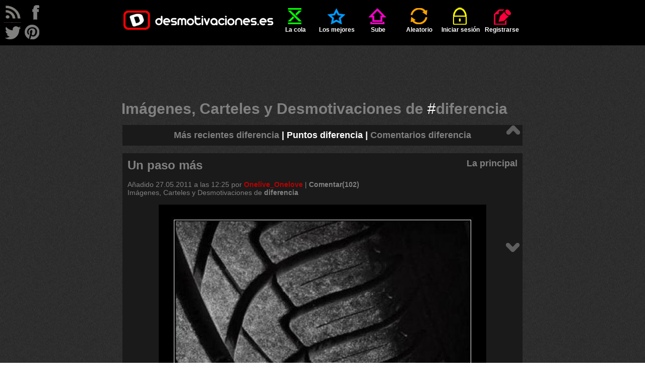

--- FILE ---
content_type: text/html; charset=UTF-8
request_url: http://desmotivaciones.es/carteles/diferencia
body_size: 8541
content:
<!DOCTYPE html>
<html xmlns="http://www.w3.org/1999/xhtml" xml:lang="es" lang="es">
<head>
<title>Im&aacute;genes y Carteles de DIFERENCIA | Desmotivaciones</title>
<meta http-equiv='content-type' content='text/html;charset=utf-8' />
<meta name='description' content='Los mejores Imagenes, Desmotivaciones y Carteles de DIFERENCIA, que te van a sorprender, hacer reir o llorar. Imágenes mas compartidas en red. Entra ya!' />
<meta name='keywords' content='diferencia, imagenes, desmotivaciones, carteles, desmotivadores, frases, de amor, amor, amigos, enamorados, fotos, risa, humor' />
<meta name='googlebot' content='all' />
<meta name='revisit-after' content='1 day' />
<meta name='google-site-verification' content='hShSw995s4nLuqoyt7EfxHcl6ARKjCbXPVsPx5RdKdk' />
<meta property='fb:app_id' content='648754681809453' />
<meta name='p:domain_verify' content='c1fbc13f1e7fdc4e62d039173b560bbd' />
<link rel='stylesheet' href='/style.css?v=41' />
<link rel='shortcut icon' type='image/ico' href='/img/ico.ico' />
<link rel='alternate' type='application/rss+xml' title='desmotivaciones.es' href='/rss.xml' />
<style>
	.addthis.addthis_32x32_style .addthis_counter.addthis_bubble_style
	{
		background: url('/img/demot-skin.png?v=0') no-repeat !important;
		background-position: -76px -675px !important;
		padding: 8px 0 0 0;
		position: relative;
		top: 1px;
		left: 1px;
	}
	.addthis.addthis_32x32_style .addthis_counter.addthis_bubble_style:hover
	{
		background-position: -76px -675px !important;
	}
	.addthis_32x32_style .addthis_counter.addthis_bubble_style a.addthis_button_expanded
	{
		font-size: 12px !important;
		line-height: 1em !important;
	}
	</style>

</head>
<body>

<script>
<!--
//google analitycs
var gaJsHost = (("https:" == document.location.protocol) ? "https://ssl." : "http://www.");
document.write(unescape("%3Cscript src='" + gaJsHost + "google-analytics.com/ga.js' type='text/javascript'%3E%3C/script%3E"));
//-->
</script>
<script>
<!--
try {
var pageTracker = _gat._getTracker("UA-13262652-1");
pageTracker._trackPageview();
} catch(err) {}
//-->
</script>

<script src="//ajax.googleapis.com/ajax/libs/jquery/1.11.1/jquery.min.js"></script>
<script src="//ajax.googleapis.com/ajax/libs/jqueryui/1.11.1/jquery-ui.min.js"></script>
<script>
<!--
var passMatch = '¡Las contraseñas no son las mismas!';var passLength = '¡Contraseña demasiado corta!';
//-->
</script>
<script src='/js/script.js?v=15'></script>

<div id='top'>
	<ul id='menu' class='wrapper'>
		<li ><a href='/' class='logo'></a></li>
		<li class=''><a href='/cola'  ><span class='icon queue'></span>La cola</a></li>
	<li class=''><a href='/mejores-carteles'  ><span class='icon top'></span>Los mejores</a></li>
	<li class=''><a href='/sube'  rel='nofollow'><span class='icon upload'></span>Sube</a></li>
	<li class=''><a href='/aleatorio'  rel='nofollow'><span class='icon random'></span>Aleatorio</a></li>
	<li class=''><a href='/iniciar-sesion'  ><span class='icon login'></span>Iniciar sesión</a></li>
	<li class=''><a href='/registrarse'  ><span class='icon register'></span>Registrarse</a></li>
	
	</ul>
</div>
<div id='rss'>
</div>
<div id='follow'>
	<a class='follow-icon float-left' id='icon-rss' href='/rss.xml' onclick='window.open(this.href); return false'></a>
	<a class='follow-icon float-left' id='icon-facebook' href='https://facebook.com/desmotivaciones.es' onclick='window.open(this.href); return false'></a>
	<a class='follow-icon clear float-left' id='icon-twitter' href='https://twitter.com/desmotivaciones' onclick='window.open(this.href); return false'></a>
	<a class='follow-icon float-left' id='icon-pinterest' href='https://es.pinterest.com/desmoOFICIAL/desmotivacioneses/' onclick='window.open(this.href); return false'></a>
</div>
<div id='main' class='wrapper'>
		<div class='align-center'>
			<script><!--
				google_ad_client = 'ca-pub-8401280772978245';
				google_ad_slot = '9305123576';
				google_ad_width = 728;
				google_ad_height = 90;
				//-->
			</script>
			<script src='//pagead2.googlesyndication.com/pagead/show_ads.js'></script>
		</div>
		<br /><h1 class='title'>Imágenes, Carteles y Desmotivaciones de  <span class='white'>#</span>diferencia</h1><div class="demot"><h2 class="subtitle align-center" itemscope itemtype="http://data-vocabulary.org/Breadcrumb"><a href='/carteles/diferencia/recientes'>Más recientes diferencia</a> | <a href='/carteles/diferencia' class='active' itemprop='url'><span itemprop='title'>Puntos diferencia</span></a> | <a href='/carteles/diferencia/comentarios'>Comentarios diferencia</a></h2></div><div class='demot' id='d1594869' ><div class='dark'><h2  class='demot-title float-left'><a href='/1594869/Un-paso-mas'>Un paso m&aacute;s</a></h2><span class='float-right subtitle'><a href='/principal/7864'>La principal</a></span><div class="clear"></div><br />Añadido <time datetime='2011-05-27T12:25:41+02:00'>27.05.2011 a las 12:25</time> por <a href='/u/Onelive_Onelove'  class='color2 ' >Onelive_Onelove</a> | <a href='/1594869/Un-paso-mas#comments'>Comentar(102)</a><br /><div class='wrap'>Imágenes, Carteles y Desmotivaciones de  <a href='/carteles/diferencia' rel='tag' title='Desmotivaciones diferencia'><strong>diferencia</strong></a></div></div><br />	
		<div class="align-center"><a href='/1594869/Un-paso-mas'><img  src='http://img.desmotivaciones.es/201105/Dibujo_4658.jpg' alt='carteles diferencia desmotivaciones' /></a></div><br /><div class='votes-line' >

	<a class='button-vote button-vote-plus' id='voteP1594869' href='/iniciar-sesion'>
		<span class='button-vote-caption'>bueno</span>
		<span class='demot-icon button-vote-icon button-vote-icon-plus'></span>
	</a>
	<div class='demot-icon icon-counter'><div class='vote-counter' id='votesP1594869'>2023</div></div>
	<a class='button-vote button-vote-minus' id='voteM1594869' href='/iniciar-sesion'>
		<span class='button-vote-caption'>malo</span>
		<span class='demot-icon button-vote-icon button-vote-icon-minus'></span>
	</a>
	<div class='demot-icon icon-counter'><div class='vote-counter' id='votesM1594869'>17</div></div>
	
	
		<div class='addthis_toolbox addthis_default_style addthis addthis_32x32_style' id='addthis1594869'>
			<a class='addthis_button_twitter'><img src='/img/share-twitter.png' alt='facebook' /></a>
			<a class='addthis_button_facebook'><img src='/img/share-facebook.png' alt='twitter' /></a>
			<a class='addthis_counter addthis_bubble_style'></a>
		</div><div class='clear'></div>
		<script>
			var div=document.getElementById('addthis'+1594869);
			div.setAttribute('addthis:url', 'http://desmotivaciones.es/1594869/Un-paso-mas');
			div.setAttribute('addthis:title', 'Un paso más #desmotivaciones');
		</script>
		
		<script>
			var addthis_config = {
				data_ga_tracker: pageTracker,
				data_track_clickback: true,
				ui_language: 'es',
				ui_click: true
			};
		</script>
		<script src='//s7.addthis.com/js/300/addthis_widget.js#pubid=corteum'></script><div class='align-center'><a onclick='prompt("Colócalo en tu página. Cópialo y añade a tu página, blog, foro:", "\&lt;a href=\&quot;http://img.desmotivaciones.es/201105/Dibujo_4658.jpg\&quot;\&gt;Un paso m&aacute;s\&lt;/a\&gt;\&lt;br /\&gt;\&lt;a href=\&quot;//desmotivaciones.es/1594869/Un-paso-mas\&quot;&gt;&lt;img src=\&quot;http://img.desmotivaciones.es/201105/Dibujo_4658.jpg\&quot; alt=\&quot;diferencia\&quot; /\&gt;\&lt;/a\&gt;")'>Colócalo en tu página</a></div></div><br /></div><div id='arrows'><a href='/carteles/diferencia#' class='arrow' title=''><span class='demot-icon icon-arrow' id='icon-arrow-up'></span></a><a href='/carteles/diferencia#d2986884' class='arrow' title=''><span class='demot-icon icon-arrow' id='icon-arrow-down'></span></a></div><div id="ad1">
		<div class='align-center'>
			<script><!--
				google_ad_client = 'ca-pub-8401280772978245';
				google_ad_slot = '8628943459';
				google_ad_width = 160;
				google_ad_height = 600;
				//-->
			</script>
			<script src='//pagead2.googlesyndication.com/pagead/show_ads.js'></script>
		</div>
		</div><div id="ad2">
		<div class='align-center'>
			<script><!--
				google_ad_client = 'ca-pub-8401280772978245';
				google_ad_slot = '4688849917';
				google_ad_width = 160;
				google_ad_height = 600;
				//-->
			</script>
			<script src='//pagead2.googlesyndication.com/pagead/show_ads.js'></script>
		</div>
		</div><div class='demot' id='d2986884' ><div class='dark'><h2  class='demot-title float-left'><a href='/2986884/El-ella'>&Eacute;l                    Ella</a></h2><span class='float-right subtitle'><a href='/principal/7296'>La principal</a></span><div class="clear"></div><br />Añadido <time datetime='2011-10-02T14:35:00+02:00'>02.10.2011 a las 14:35</time> por <a href='/u/jpbturis'  class='color4 '  rel='nofollow'><s>jpbturis</s></a> | <a href='/2986884/El-ella#comments'>Comentar(439)</a><br /><div class='wrap'>Imágenes, Carteles y Desmotivaciones de  <a href='/carteles/jpbturis' rel='tag' title='Desmotivaciones jpbturis'><strong>jpbturis</strong></a> <a href='/carteles/diferencia' rel='tag' title='Desmotivaciones diferencia'><strong>diferencia</strong></a> <a href='/carteles/en' rel='tag' title='Desmotivaciones en'><strong>en</strong></a> <a href='/carteles/la' rel='tag' title='Desmotivaciones la'><strong>la</strong></a> <a href='/carteles/ducha' rel='tag' title='Desmotivaciones ducha'><strong>ducha</strong></a></div></div><br />	
		<div class="align-center"><a href='/2986884/El-ella'><img  src='http://img.desmotivaciones.es/201110/ROPOS.jpg' alt='carteles jpbturis diferencia ducha desmotivaciones' /></a></div><br /><div class='votes-line' >

	<a class='button-vote button-vote-plus' id='voteP2986884' href='/iniciar-sesion'>
		<span class='button-vote-caption'>bueno</span>
		<span class='demot-icon button-vote-icon button-vote-icon-plus'></span>
	</a>
	<div class='demot-icon icon-counter'><div class='vote-counter' id='votesP2986884'>2042</div></div>
	<a class='button-vote button-vote-minus' id='voteM2986884' href='/iniciar-sesion'>
		<span class='button-vote-caption'>malo</span>
		<span class='demot-icon button-vote-icon button-vote-icon-minus'></span>
	</a>
	<div class='demot-icon icon-counter'><div class='vote-counter' id='votesM2986884'>117</div></div>
	
	
		<div class='addthis_toolbox addthis_default_style addthis addthis_32x32_style' id='addthis2986884'>
			<a class='addthis_button_twitter'><img src='/img/share-twitter.png' alt='facebook' /></a>
			<a class='addthis_button_facebook'><img src='/img/share-facebook.png' alt='twitter' /></a>
			<a class='addthis_counter addthis_bubble_style'></a>
		</div><div class='clear'></div>
		<script>
			var div=document.getElementById('addthis'+2986884);
			div.setAttribute('addthis:url', 'http://desmotivaciones.es/2986884/El-ella');
			div.setAttribute('addthis:title', 'Él                    Ella #desmotivaciones');
		</script>
		<div class='align-center'><a onclick='prompt("Colócalo en tu página. Cópialo y añade a tu página, blog, foro:", "\&lt;a href=\&quot;http://img.desmotivaciones.es/201110/ROPOS.jpg\&quot;\&gt;&Eacute;l                    Ella\&lt;/a\&gt;\&lt;br /\&gt;\&lt;a href=\&quot;//desmotivaciones.es/2986884/El-ella\&quot;&gt;&lt;img src=\&quot;http://img.desmotivaciones.es/201110/ROPOS.jpg\&quot; alt=\&quot;jpbturis diferencia ducha\&quot; /\&gt;\&lt;/a\&gt;")'>Colócalo en tu página</a></div></div><br /></div><div class='demot' id='d2266638' ><div class='dark'><h2  class='demot-title float-left'><a href='/2266638/Por-ese-milimetro'>Por ese mil&iacute;metro</a></h2><span class='float-right subtitle'><a href='/principal/7563'>La principal</a></span><div class="clear"></div><br />Añadido <time datetime='2011-07-30T20:36:43+02:00'>30.07.2011 a las 20:36</time> por <a href='/u/RatedR'  class='color4 '  rel='nofollow'><s>RatedR</s></a> | <a href='/2266638/Por-ese-milimetro#comments'>Comentar(60)</a><br /><div class='wrap'>Imágenes, Carteles y Desmotivaciones de  <a href='/carteles/por' rel='tag' title='Desmotivaciones por'><strong>por</strong></a> <a href='/carteles/ese' rel='tag' title='Desmotivaciones ese'><strong>ese</strong></a> <a href='/carteles/milimetro' rel='tag' title='Desmotivaciones milimetro'><strong>milimetro</strong></a> <a href='/carteles/que' rel='tag' title='Desmotivaciones que'><strong>que</strong></a> <a href='/carteles/es' rel='tag' title='Desmotivaciones es'><strong>es</strong></a> <a href='/carteles/la' rel='tag' title='Desmotivaciones la'><strong>la</strong></a> <a href='/carteles/clara' rel='tag' title='Desmotivaciones clara'><strong>clara</strong></a> <a href='/carteles/diferencia' rel='tag' title='Desmotivaciones diferencia'><strong>diferencia</strong></a> <a href='/carteles/entre' rel='tag' title='Desmotivaciones entre'><strong>entre</strong></a> <a href='/carteles/lava' rel='tag' title='Desmotivaciones lava'><strong>lava</strong></a> <a href='/carteles/ardiendo' rel='tag' title='Desmotivaciones ardiendo'><strong>ardiendo</strong></a> <a href='/carteles/y' rel='tag' title='Desmotivaciones y'><strong>y</strong></a> <a href='/carteles/hielo' rel='tag' title='Desmotivaciones hielo'><strong>hielo</strong></a> <a href='/carteles/recien' rel='tag' title='Desmotivaciones recien'><strong>recien</strong></a> <a href='/carteles/derretido' rel='tag' title='Desmotivaciones derretido'><strong>derretido</strong></a></div></div><br />	
		<div class="align-center"><a href='/2266638/Por-ese-milimetro'><img  src='http://img.desmotivaciones.es/201107/grifocartel.jpg' alt='carteles por ese milimetro que clara diferencia entre lava ardiendo hielo recien derretido desmotivaciones' /></a></div><br /><div class='votes-line' >

	<a class='button-vote button-vote-plus' id='voteP2266638' href='/iniciar-sesion'>
		<span class='button-vote-caption'>bueno</span>
		<span class='demot-icon button-vote-icon button-vote-icon-plus'></span>
	</a>
	<div class='demot-icon icon-counter'><div class='vote-counter' id='votesP2266638'>1605</div></div>
	<a class='button-vote button-vote-minus' id='voteM2266638' href='/iniciar-sesion'>
		<span class='button-vote-caption'>malo</span>
		<span class='demot-icon button-vote-icon button-vote-icon-minus'></span>
	</a>
	<div class='demot-icon icon-counter'><div class='vote-counter' id='votesM2266638'>25</div></div>
	
	
		<div class='addthis_toolbox addthis_default_style addthis addthis_32x32_style' id='addthis2266638'>
			<a class='addthis_button_twitter'><img src='/img/share-twitter.png' alt='facebook' /></a>
			<a class='addthis_button_facebook'><img src='/img/share-facebook.png' alt='twitter' /></a>
			<a class='addthis_counter addthis_bubble_style'></a>
		</div><div class='clear'></div>
		<script>
			var div=document.getElementById('addthis'+2266638);
			div.setAttribute('addthis:url', 'http://desmotivaciones.es/2266638/Por-ese-milimetro');
			div.setAttribute('addthis:title', 'Por ese milímetro #desmotivaciones');
		</script>
		<div class='align-center'><a onclick='prompt("Colócalo en tu página. Cópialo y añade a tu página, blog, foro:", "\&lt;a href=\&quot;http://img.desmotivaciones.es/201107/grifocartel.jpg\&quot;\&gt;Por ese mil&iacute;metro\&lt;/a\&gt;\&lt;br /\&gt;\&lt;a href=\&quot;//desmotivaciones.es/2266638/Por-ese-milimetro\&quot;&gt;&lt;img src=\&quot;http://img.desmotivaciones.es/201107/grifocartel.jpg\&quot; alt=\&quot;por ese milimetro que clara diferencia entre lava ardiendo hielo recien derretido\&quot; /\&gt;\&lt;/a\&gt;")'>Colócalo en tu página</a></div></div><br /></div><div class='demot' id='d4341379' ><div class='dark'><h2  class='demot-title float-left'><a href='/4341379/La-diferencia'>La diferencia</a></h2><span class='float-right subtitle'><a href='/principal/6882'>La principal</a></span><div class="clear"></div><br />Añadido <time datetime='2012-02-19T21:43:22+01:00'>19.02.2012 a las 21:43</time> por <a href='/u/pokerfaceo.o'  class='color2 ' >pokerfaceo.o</a> | <a href='/4341379/La-diferencia#comments'>Comentar(48)</a><br /><div class='wrap'>Imágenes, Carteles y Desmotivaciones de  <a href='/carteles/diferencia' rel='tag' title='Desmotivaciones diferencia'><strong>diferencia</strong></a> <a href='/carteles/ipod' rel='tag' title='Desmotivaciones ipod'><strong>ipod</strong></a> <a href='/carteles/valioso' rel='tag' title='Desmotivaciones valioso'><strong>valioso</strong></a> <a href='/carteles/costoso' rel='tag' title='Desmotivaciones costoso'><strong>costoso</strong></a></div></div><br />	
		<div class="align-center"><a href='/4341379/La-diferencia'><img  src='http://img.desmotivaciones.es/201202/429442_304067362984343_174261392631608_910907_1341571591_n.jpg' alt='carteles diferencia ipod valioso costoso desmotivaciones' /></a></div><br /><div class='votes-line' >

	<a class='button-vote button-vote-plus' id='voteP4341379' href='/iniciar-sesion'>
		<span class='button-vote-caption'>bueno</span>
		<span class='demot-icon button-vote-icon button-vote-icon-plus'></span>
	</a>
	<div class='demot-icon icon-counter'><div class='vote-counter' id='votesP4341379'>1323</div></div>
	<a class='button-vote button-vote-minus' id='voteM4341379' href='/iniciar-sesion'>
		<span class='button-vote-caption'>malo</span>
		<span class='demot-icon button-vote-icon button-vote-icon-minus'></span>
	</a>
	<div class='demot-icon icon-counter'><div class='vote-counter' id='votesM4341379'>20</div></div>
	
	
		<div class='addthis_toolbox addthis_default_style addthis addthis_32x32_style' id='addthis4341379'>
			<a class='addthis_button_twitter'><img src='/img/share-twitter.png' alt='facebook' /></a>
			<a class='addthis_button_facebook'><img src='/img/share-facebook.png' alt='twitter' /></a>
			<a class='addthis_counter addthis_bubble_style'></a>
		</div><div class='clear'></div>
		<script>
			var div=document.getElementById('addthis'+4341379);
			div.setAttribute('addthis:url', 'http://desmotivaciones.es/4341379/La-diferencia');
			div.setAttribute('addthis:title', 'La diferencia #desmotivaciones');
		</script>
		<div class='align-center'><a onclick='prompt("Colócalo en tu página. Cópialo y añade a tu página, blog, foro:", "\&lt;a href=\&quot;http://img.desmotivaciones.es/201202/429442_304067362984343_174261392631608_910907_1341571591_n.jpg\&quot;\&gt;La diferencia\&lt;/a\&gt;\&lt;br /\&gt;\&lt;a href=\&quot;//desmotivaciones.es/4341379/La-diferencia\&quot;&gt;&lt;img src=\&quot;http://img.desmotivaciones.es/201202/429442_304067362984343_174261392631608_910907_1341571591_n.jpg\&quot; alt=\&quot;diferencia ipod valioso costoso\&quot; /\&gt;\&lt;/a\&gt;")'>Colócalo en tu página</a></div></div><br /></div><div class='demot' id='d5762936' ><div class='dark'><h2  class='demot-title float-left'><a href='/5762936/La-diferencia-entre-promesas-y'>La diferencia entre promesas y</a></h2><span class='float-right subtitle'><a href='/principal/6274'>La principal</a></span><div class="clear"></div><br />Añadido <time datetime='2012-08-09T22:30:42+02:00'>09.08.2012 a las 22:30</time> por <a href='/u/dyana_m'  class='color2 ' >dyana_m</a> | <a href='/5762936/La-diferencia-entre-promesas-y#comments'>Comentar(48)</a><br /><div class='wrap'>Imágenes, Carteles y Desmotivaciones de  <a href='/carteles/diferencia' rel='tag' title='Desmotivaciones diferencia'><strong>diferencia</strong></a></div></div><br />	
		<div class="align-center"><a href='/5762936/La-diferencia-entre-promesas-y'><img  src='http://img.desmotivaciones.es/201208/tumblr_ljts04zqXG1qeo03no1_500_large.jpg' alt='carteles promesas diferencia desmotivaciones' /></a></div><br /><div class='votes-line' >

	<a class='button-vote button-vote-plus' id='voteP5762936' href='/iniciar-sesion'>
		<span class='button-vote-caption'>bueno</span>
		<span class='demot-icon button-vote-icon button-vote-icon-plus'></span>
	</a>
	<div class='demot-icon icon-counter'><div class='vote-counter' id='votesP5762936'>651</div></div>
	<a class='button-vote button-vote-minus' id='voteM5762936' href='/iniciar-sesion'>
		<span class='button-vote-caption'>malo</span>
		<span class='demot-icon button-vote-icon button-vote-icon-minus'></span>
	</a>
	<div class='demot-icon icon-counter'><div class='vote-counter' id='votesM5762936'>15</div></div>
	
	
		<div class='addthis_toolbox addthis_default_style addthis addthis_32x32_style' id='addthis5762936'>
			<a class='addthis_button_twitter'><img src='/img/share-twitter.png' alt='facebook' /></a>
			<a class='addthis_button_facebook'><img src='/img/share-facebook.png' alt='twitter' /></a>
			<a class='addthis_counter addthis_bubble_style'></a>
		</div><div class='clear'></div>
		<script>
			var div=document.getElementById('addthis'+5762936);
			div.setAttribute('addthis:url', 'http://desmotivaciones.es/5762936/La-diferencia-entre-promesas-y');
			div.setAttribute('addthis:title', 'La diferencia entre promesas y #desmotivaciones');
		</script>
		<div class='align-center'><a onclick='prompt("Colócalo en tu página. Cópialo y añade a tu página, blog, foro:", "\&lt;a href=\&quot;http://img.desmotivaciones.es/201208/tumblr_ljts04zqXG1qeo03no1_500_large.jpg\&quot;\&gt;La diferencia entre promesas y\&lt;/a\&gt;\&lt;br /\&gt;\&lt;a href=\&quot;//desmotivaciones.es/5762936/La-diferencia-entre-promesas-y\&quot;&gt;&lt;img src=\&quot;http://img.desmotivaciones.es/201208/tumblr_ljts04zqXG1qeo03no1_500_large.jpg\&quot; alt=\&quot;promesas diferencia\&quot; /\&gt;\&lt;/a\&gt;")'>Colócalo en tu página</a></div></div><br /></div><div class='demot' id='d6490877' ><div class='dark'><h2  class='demot-title float-left'><a href='/6490877/Multar'>Multar</a></h2><span class='float-right subtitle'><a href='/principal/5602'>La principal</a></span><div class="clear"></div><br />Añadido <time datetime='2013-03-03T19:10:28+01:00'>03.03.2013 a las 19:10</time> por <a href='/u/mya96'  class='color2 ' >mya96</a> | <a href='/6490877/Multar#comments'>Comentar(58)</a><br /><div class='wrap'>Imágenes, Carteles y Desmotivaciones de  <a href='/carteles/no' rel='tag' title='Desmotivaciones no'><strong>no</strong></a> <a href='/carteles/hay' rel='tag' title='Desmotivaciones hay'><strong>hay</strong></a> <a href='/carteles/diferencia' rel='tag' title='Desmotivaciones diferencia'><strong>diferencia</strong></a></div></div><br />	
		<div class="align-center"><a href='/6490877/Multar'><img  src='http://img.desmotivaciones.es/201303/603098_333310666777467_348140453_n_large.jpg' alt='carteles hay diferencia desmotivaciones' /></a></div><br /><div class='votes-line' >

	<a class='button-vote button-vote-plus' id='voteP6490877' href='/iniciar-sesion'>
		<span class='button-vote-caption'>bueno</span>
		<span class='demot-icon button-vote-icon button-vote-icon-plus'></span>
	</a>
	<div class='demot-icon icon-counter'><div class='vote-counter' id='votesP6490877'>549</div></div>
	<a class='button-vote button-vote-minus' id='voteM6490877' href='/iniciar-sesion'>
		<span class='button-vote-caption'>malo</span>
		<span class='demot-icon button-vote-icon button-vote-icon-minus'></span>
	</a>
	<div class='demot-icon icon-counter'><div class='vote-counter' id='votesM6490877'>10</div></div>
	
	
		<div class='addthis_toolbox addthis_default_style addthis addthis_32x32_style' id='addthis6490877'>
			<a class='addthis_button_twitter'><img src='/img/share-twitter.png' alt='facebook' /></a>
			<a class='addthis_button_facebook'><img src='/img/share-facebook.png' alt='twitter' /></a>
			<a class='addthis_counter addthis_bubble_style'></a>
		</div><div class='clear'></div>
		<script>
			var div=document.getElementById('addthis'+6490877);
			div.setAttribute('addthis:url', 'http://desmotivaciones.es/6490877/Multar');
			div.setAttribute('addthis:title', 'Multar #desmotivaciones');
		</script>
		<div class='align-center'><a onclick='prompt("Colócalo en tu página. Cópialo y añade a tu página, blog, foro:", "\&lt;a href=\&quot;http://img.desmotivaciones.es/201303/603098_333310666777467_348140453_n_large.jpg\&quot;\&gt;Multar\&lt;/a\&gt;\&lt;br /\&gt;\&lt;a href=\&quot;//desmotivaciones.es/6490877/Multar\&quot;&gt;&lt;img src=\&quot;http://img.desmotivaciones.es/201303/603098_333310666777467_348140453_n_large.jpg\&quot; alt=\&quot;hay diferencia\&quot; /\&gt;\&lt;/a\&gt;")'>Colócalo en tu página</a></div></div><br /></div><div class='demot' id='d5685183' ><div class='dark'><h2  class='demot-title float-left'><a href='/5685183/El-dia-en-que-votar-sirva-de-algo'>El d&iacute;a en que votar sirva de algo</a></h2><span class='float-right subtitle'><a href='/principal/6326'>La principal</a></span><div class="clear"></div><br />Añadido <time datetime='2012-07-25T21:04:03+02:00'>25.07.2012 a las 21:04</time> por <a href='/u/guti.19'  class='color4 '  rel='nofollow'><s>guti.19</s></a> | <a href='/5685183/El-dia-en-que-votar-sirva-de-algo#comments'>Comentar(152)</a><br /><div class='wrap'>Imágenes, Carteles y Desmotivaciones de  <a href='/carteles/guti19' rel='tag' title='Desmotivaciones guti19'><strong>guti19</strong></a> <a href='/carteles/ii' rel='tag' title='Desmotivaciones ii'><strong>ii</strong></a> <a href='/carteles/house' rel='tag' title='Desmotivaciones house'><strong>house</strong></a> <a href='/carteles/4ever' rel='tag' title='Desmotivaciones 4ever'><strong>4ever</strong></a> <a href='/carteles/ii' rel='tag' title='Desmotivaciones ii'><strong>ii</strong></a> <a href='/carteles/frase' rel='tag' title='Desmotivaciones frase'><strong>frase</strong></a> <a href='/carteles/clasica' rel='tag' title='Desmotivaciones clasica'><strong>clasica</strong></a> <a href='/carteles/ii' rel='tag' title='Desmotivaciones ii'><strong>ii</strong></a> <a href='/carteles/como' rel='tag' title='Desmotivaciones como'><strong>como</strong></a> <a href='/carteles/si' rel='tag' title='Desmotivaciones si'><strong>si</strong></a> <a href='/carteles/tu' rel='tag' title='Desmotivaciones tu'><strong>tu</strong></a> <a href='/carteles/voto' rel='tag' title='Desmotivaciones voto'><strong>voto</strong></a> <a href='/carteles/hiciese' rel='tag' title='Desmotivaciones hiciese'><strong>hiciese</strong></a> <a href='/carteles/la' rel='tag' title='Desmotivaciones la'><strong>la</strong></a> <a href='/carteles/diferencia' rel='tag' title='Desmotivaciones diferencia'><strong>diferencia</strong></a></div></div><br />	
		<div class="align-center"><a href='/5685183/El-dia-en-que-votar-sirva-de-algo'><img  src='http://img.desmotivaciones.es/201207/1649143_700b_large_1.jpg' alt='carteles guti19 house 4ever frase clasica como voto hiciese diferencia desmotivaciones' /></a></div><br /><div class='votes-line' >

	<a class='button-vote button-vote-plus' id='voteP5685183' href='/iniciar-sesion'>
		<span class='button-vote-caption'>bueno</span>
		<span class='demot-icon button-vote-icon button-vote-icon-plus'></span>
	</a>
	<div class='demot-icon icon-counter'><div class='vote-counter' id='votesP5685183'>541</div></div>
	<a class='button-vote button-vote-minus' id='voteM5685183' href='/iniciar-sesion'>
		<span class='button-vote-caption'>malo</span>
		<span class='demot-icon button-vote-icon button-vote-icon-minus'></span>
	</a>
	<div class='demot-icon icon-counter'><div class='vote-counter' id='votesM5685183'>10</div></div>
	
	
		<div class='addthis_toolbox addthis_default_style addthis addthis_32x32_style' id='addthis5685183'>
			<a class='addthis_button_twitter'><img src='/img/share-twitter.png' alt='facebook' /></a>
			<a class='addthis_button_facebook'><img src='/img/share-facebook.png' alt='twitter' /></a>
			<a class='addthis_counter addthis_bubble_style'></a>
		</div><div class='clear'></div>
		<script>
			var div=document.getElementById('addthis'+5685183);
			div.setAttribute('addthis:url', 'http://desmotivaciones.es/5685183/El-dia-en-que-votar-sirva-de-algo');
			div.setAttribute('addthis:title', 'El día en que votar sirva de algo #desmotivaciones');
		</script>
		<div class='align-center'><a onclick='prompt("Colócalo en tu página. Cópialo y añade a tu página, blog, foro:", "\&lt;a href=\&quot;http://img.desmotivaciones.es/201207/1649143_700b_large_1.jpg\&quot;\&gt;El d&iacute;a en que votar sirva de algo\&lt;/a\&gt;\&lt;br /\&gt;\&lt;a href=\&quot;//desmotivaciones.es/5685183/El-dia-en-que-votar-sirva-de-algo\&quot;&gt;&lt;img src=\&quot;http://img.desmotivaciones.es/201207/1649143_700b_large_1.jpg\&quot; alt=\&quot;guti19 house 4ever frase clasica como voto hiciese diferencia\&quot; /\&gt;\&lt;/a\&gt;")'>Colócalo en tu página</a></div></div><br /></div><div class='demot' id='d2856640' ><div class='dark'><h2  class='demot-title float-left'><a href='/2856640/Los-tatuajes-no-deberian-hacer'>Los tatuajes no deber&iacute;an hacer</a></h2><span class='float-right subtitle'><a href='/principal/5968'>La principal</a></span><div class="clear"></div><br />Añadido <time datetime='2011-09-20T21:21:41+02:00'>20.09.2011 a las 21:21</time> por <a href='/u/yiyav'  class='color2 ' >yiyav</a> | <a href='/2856640/Los-tatuajes-no-deberian-hacer#comments'>Comentar(38)</a><br /><div class='wrap'>Imágenes, Carteles y Desmotivaciones de  <a href='/carteles/tatuajes' rel='tag' title='Desmotivaciones tatuajes'><strong>tatuajes</strong></a> <a href='/carteles/diferencia' rel='tag' title='Desmotivaciones diferencia'><strong>diferencia</strong></a> <a href='/carteles/trabajo' rel='tag' title='Desmotivaciones trabajo'><strong>trabajo</strong></a></div></div><br />	
		<div class="align-center"><a href='/2856640/Los-tatuajes-no-deberian-hacer'><img  src='http://img.desmotivaciones.es/201109/tumblr_lrtky2lXHq1qcoua1o1_500.jpg' alt='carteles tatuajes tatuajes diferencia trabajo desmotivaciones' /></a></div><br /><div class='votes-line' >

	<a class='button-vote button-vote-plus' id='voteP2856640' href='/iniciar-sesion'>
		<span class='button-vote-caption'>bueno</span>
		<span class='demot-icon button-vote-icon button-vote-icon-plus'></span>
	</a>
	<div class='demot-icon icon-counter'><div class='vote-counter' id='votesP2856640'>496</div></div>
	<a class='button-vote button-vote-minus' id='voteM2856640' href='/iniciar-sesion'>
		<span class='button-vote-caption'>malo</span>
		<span class='demot-icon button-vote-icon button-vote-icon-minus'></span>
	</a>
	<div class='demot-icon icon-counter'><div class='vote-counter' id='votesM2856640'>18</div></div>
	
	
		<div class='addthis_toolbox addthis_default_style addthis addthis_32x32_style' id='addthis2856640'>
			<a class='addthis_button_twitter'><img src='/img/share-twitter.png' alt='facebook' /></a>
			<a class='addthis_button_facebook'><img src='/img/share-facebook.png' alt='twitter' /></a>
			<a class='addthis_counter addthis_bubble_style'></a>
		</div><div class='clear'></div>
		<script>
			var div=document.getElementById('addthis'+2856640);
			div.setAttribute('addthis:url', 'http://desmotivaciones.es/2856640/Los-tatuajes-no-deberian-hacer');
			div.setAttribute('addthis:title', 'Los tatuajes no deberían hacer #desmotivaciones');
		</script>
		<div class='align-center'><a onclick='prompt("Colócalo en tu página. Cópialo y añade a tu página, blog, foro:", "\&lt;a href=\&quot;http://img.desmotivaciones.es/201109/tumblr_lrtky2lXHq1qcoua1o1_500.jpg\&quot;\&gt;Los tatuajes no deber&iacute;an hacer\&lt;/a\&gt;\&lt;br /\&gt;\&lt;a href=\&quot;//desmotivaciones.es/2856640/Los-tatuajes-no-deberian-hacer\&quot;&gt;&lt;img src=\&quot;http://img.desmotivaciones.es/201109/tumblr_lrtky2lXHq1qcoua1o1_500.jpg\&quot; alt=\&quot;tatuajes tatuajes diferencia trabajo\&quot; /\&gt;\&lt;/a\&gt;")'>Colócalo en tu página</a></div></div><br /></div><div class='demot' id='d6137728' ><div class='dark'><h2  class='demot-title float-left'><a href='/6137728/Lo-interesante'>Lo interesante</a></h2><span class='float-right subtitle'><a href='/principal/5998'>La principal</a></span><div class="clear"></div><br />Añadido <time datetime='2012-11-04T17:02:33+01:00'>04.11.2012 a las 17:02</time> por <a href='/u/chonguiri'  class='color2 ' >chonguiri</a> | <a href='/6137728/Lo-interesante#comments'>Comentar(90)</a><br /><div class='wrap'>Imágenes, Carteles y Desmotivaciones de  <a href='/carteles/la' rel='tag' title='Desmotivaciones la'><strong>la</strong></a> <a href='/carteles/diferencia' rel='tag' title='Desmotivaciones diferencia'><strong>diferencia</strong></a> <a href='/carteles/entre' rel='tag' title='Desmotivaciones entre'><strong>entre</strong></a> <a href='/carteles/oir' rel='tag' title='Desmotivaciones oir'><strong>oir</strong></a> <a href='/carteles/y' rel='tag' title='Desmotivaciones y'><strong>y</strong></a> <a href='/carteles/escuchar' rel='tag' title='Desmotivaciones escuchar'><strong>escuchar</strong></a></div></div><br />	
		<div class="align-center"><a href='/6137728/Lo-interesante'><img  src='http://img.desmotivaciones.es/201211/652Lointeresantedelamsicaesqueapesardequedigalomismocadaquienescojequentender.jpg' alt='carteles diferencia entre oir escuchar desmotivaciones' /></a></div><br /><div class='votes-line' >

	<a class='button-vote button-vote-plus' id='voteP6137728' href='/iniciar-sesion'>
		<span class='button-vote-caption'>bueno</span>
		<span class='demot-icon button-vote-icon button-vote-icon-plus'></span>
	</a>
	<div class='demot-icon icon-counter'><div class='vote-counter' id='votesP6137728'>470</div></div>
	<a class='button-vote button-vote-minus' id='voteM6137728' href='/iniciar-sesion'>
		<span class='button-vote-caption'>malo</span>
		<span class='demot-icon button-vote-icon button-vote-icon-minus'></span>
	</a>
	<div class='demot-icon icon-counter'><div class='vote-counter' id='votesM6137728'>3</div></div>
	
	
		<div class='addthis_toolbox addthis_default_style addthis addthis_32x32_style' id='addthis6137728'>
			<a class='addthis_button_twitter'><img src='/img/share-twitter.png' alt='facebook' /></a>
			<a class='addthis_button_facebook'><img src='/img/share-facebook.png' alt='twitter' /></a>
			<a class='addthis_counter addthis_bubble_style'></a>
		</div><div class='clear'></div>
		<script>
			var div=document.getElementById('addthis'+6137728);
			div.setAttribute('addthis:url', 'http://desmotivaciones.es/6137728/Lo-interesante');
			div.setAttribute('addthis:title', 'Lo interesante #desmotivaciones');
		</script>
		<div class='align-center'><a onclick='prompt("Colócalo en tu página. Cópialo y añade a tu página, blog, foro:", "\&lt;a href=\&quot;http://img.desmotivaciones.es/201211/652Lointeresantedelamsicaesqueapesardequedigalomismocadaquienescojequentender.jpg\&quot;\&gt;Lo interesante\&lt;/a\&gt;\&lt;br /\&gt;\&lt;a href=\&quot;//desmotivaciones.es/6137728/Lo-interesante\&quot;&gt;&lt;img src=\&quot;http://img.desmotivaciones.es/201211/652Lointeresantedelamsicaesqueapesardequedigalomismocadaquienescojequentender.jpg\&quot; alt=\&quot;diferencia entre oir escuchar\&quot; /\&gt;\&lt;/a\&gt;")'>Colócalo en tu página</a></div></div><br /></div><div class='demot' id='d5609893' ><div class='dark'><h2  class='demot-title float-left'><a href='/5609893/El-heroe'>El h&eacute;roe</a></h2><span class='float-right subtitle'><a href='/principal/6121'>La principal</a></span><div class="clear"></div><br />Añadido <time datetime='2012-07-14T18:00:20+02:00'>14.07.2012 a las 18:00</time> por <a href='/u/Paranoid%20Destiny'  class='color2 ' >Paranoid&nbsp;Destiny</a> | <a href='/5609893/El-heroe#comments'>Comentar(177)</a><br /><div class='wrap'>Imágenes, Carteles y Desmotivaciones de  <a href='/carteles/diferencia' rel='tag' title='Desmotivaciones diferencia'><strong>diferencia</strong></a> <a href='/carteles/entre' rel='tag' title='Desmotivaciones entre'><strong>entre</strong></a> <a href='/carteles/uno' rel='tag' title='Desmotivaciones uno'><strong>uno</strong></a> <a href='/carteles/que' rel='tag' title='Desmotivaciones que'><strong>que</strong></a> <a href='/carteles/quiere' rel='tag' title='Desmotivaciones quiere'><strong>quiere</strong></a> <a href='/carteles/salvar' rel='tag' title='Desmotivaciones salvar'><strong>salvar</strong></a> <a href='/carteles/una' rel='tag' title='Desmotivaciones una'><strong>una</strong></a> <a href='/carteles/vida' rel='tag' title='Desmotivaciones vida'><strong>vida</strong></a> <a href='/carteles/y' rel='tag' title='Desmotivaciones y'><strong>y</strong></a> <a href='/carteles/otro' rel='tag' title='Desmotivaciones otro'><strong>otro</strong></a> <a href='/carteles/que' rel='tag' title='Desmotivaciones que'><strong>que</strong></a> <a href='/carteles/quiere' rel='tag' title='Desmotivaciones quiere'><strong>quiere</strong></a> <a href='/carteles/aparentar' rel='tag' title='Desmotivaciones aparentar'><strong>aparentar</strong></a> <a href='/carteles/2desmoconcurso' rel='tag' title='Desmotivaciones 2desmoconcurso'><strong>2desmoconcurso</strong></a></div></div><br />	
		<div class="align-center"><a href='/5609893/El-heroe'><img  src='http://img.desmotivaciones.es/201207/BOOOOOOOOOOOOM_1.jpg' alt='carteles diferencia entre uno que quiere salvar una vida otro que quiere aparentar 2desmoconcurso desmotivaciones' /></a></div><br /><div class='votes-line' >

	<a class='button-vote button-vote-plus' id='voteP5609893' href='/iniciar-sesion'>
		<span class='button-vote-caption'>bueno</span>
		<span class='demot-icon button-vote-icon button-vote-icon-plus'></span>
	</a>
	<div class='demot-icon icon-counter'><div class='vote-counter' id='votesP5609893'>429</div></div>
	<a class='button-vote button-vote-minus' id='voteM5609893' href='/iniciar-sesion'>
		<span class='button-vote-caption'>malo</span>
		<span class='demot-icon button-vote-icon button-vote-icon-minus'></span>
	</a>
	<div class='demot-icon icon-counter'><div class='vote-counter' id='votesM5609893'>3</div></div>
	
	
		<div class='addthis_toolbox addthis_default_style addthis addthis_32x32_style' id='addthis5609893'>
			<a class='addthis_button_twitter'><img src='/img/share-twitter.png' alt='facebook' /></a>
			<a class='addthis_button_facebook'><img src='/img/share-facebook.png' alt='twitter' /></a>
			<a class='addthis_counter addthis_bubble_style'></a>
		</div><div class='clear'></div>
		<script>
			var div=document.getElementById('addthis'+5609893);
			div.setAttribute('addthis:url', 'http://desmotivaciones.es/5609893/El-heroe');
			div.setAttribute('addthis:title', 'El héroe #desmotivaciones');
		</script>
		<div class='align-center'><a onclick='prompt("Colócalo en tu página. Cópialo y añade a tu página, blog, foro:", "\&lt;a href=\&quot;http://img.desmotivaciones.es/201207/BOOOOOOOOOOOOM_1.jpg\&quot;\&gt;El h&eacute;roe\&lt;/a\&gt;\&lt;br /\&gt;\&lt;a href=\&quot;//desmotivaciones.es/5609893/El-heroe\&quot;&gt;&lt;img src=\&quot;http://img.desmotivaciones.es/201207/BOOOOOOOOOOOOM_1.jpg\&quot; alt=\&quot;diferencia entre uno que quiere salvar una vida otro que quiere aparentar 2desmoconcurso\&quot; /\&gt;\&lt;/a\&gt;")'>Colócalo en tu página</a></div></div><br /></div><div class="demot">
	<div id='fb-root'></div>
	<script>(function(d, s, id)
	{
		var js, fjs = d.getElementsByTagName(s)[0];
		if (d.getElementById(id)) return;
		js = d.createElement(s); js.id = id;
		js.src = '//connect.facebook.net/es_ES/sdk.js#xfbml=1&version=v2.4&appId=112755652071169';
		fjs.parentNode.insertBefore(js, fjs);
	}(document, 'script', 'facebook-jssdk'));
	</script>
	
	<div id='likebox'><div class='fb-page' data-href='https://facebook.com/desmotivaciones.es' data-width='500' data-small-header='true' data-adapt-container-width='false' data-hide-cover='false' data-show-facepile='true' data-show-posts='false'><div class='fb-xfbml-parse-ignore'><blockquote cite='https://facebook.com/desmotivaciones.es'><a href='https://facebook.com/desmotivaciones.es'>desmotivaciones.es</a></blockquote></div></div></div>
	</div><br /><div class="subtitle align-center"><a href='/carteles/diferencia/2' class='display-block' rel='next'>Página siguiente &gt;</a></div>
	<div class='align-center'>
		<script async src='https://pagead2.googlesyndication.com/pagead/js/adsbygoogle.js'></script>
		<ins class='adsbygoogle'
			style='display:block'
			data-ad-client='ca-pub-8401280772978245'
			data-ad-slot='3388081110'
			data-ad-format='auto'
			data-full-width-responsive='true'></ins>
		<script>
			(adsbygoogle = window.adsbygoogle || []).push({});
		</script>
	</div><div class="page-links"><a class="page page-active page1">1</a><a href='/carteles/diferencia/2' class='page page-inactive page1' >2</a><a href='/carteles/diferencia/3' class='page page-inactive page1' >3</a><a href='/carteles/diferencia/4' class='page page-inactive page1' >4</a><a href='/carteles/diferencia/5' class='page page-inactive page1' >5</a><a href='/carteles/diferencia/6' class='page page-inactive page1' >6</a><a href='/carteles/diferencia/7' class='page page-inactive page1' >7</a><a href='/carteles/diferencia/8' class='page page-inactive page1' >8</a><a href='/carteles/diferencia/9' class='page page-inactive page1' >9</a><a href='/carteles/diferencia/10' class='page page-inactive page1' >10</a><a href='/carteles/diferencia/11' class='page page-inactive page2' >11</a><a href='/carteles/diferencia/12' class='page page-inactive page2' >12</a><a href='/carteles/diferencia/13' class='page page-inactive page2' >13</a><a href='/carteles/diferencia/14' class='page page-inactive page2' >14</a><a href='/carteles/diferencia/222' class='page page-inactive page3'>222</a></div><div class="clear"></div><div id="content-slider"><a class="ui-slider-handle"></a></div>
		<div class="clear"></div><br /><br /><br />
	<h2 class='demot float-left dark' id='tag-cloud-caption'>
		<span id='los'>LOS</span>
		<span id='mejores'>MEJORES CARTELES</span>
		<span id='de'>DE</span>
	</h2>
	<h2 class='demot float-left dark' id='tag-cloud'><a href='/carteles/abrazos' rel='tag' title='Desmotivaciones abrazos'><strong>abrazos</strong></a> <a href='/carteles/alegria' rel='tag' title='Desmotivaciones alegria'><strong>alegria</strong></a> <a href='/carteles/alma' rel='tag' title='Desmotivaciones alma'><strong>alma</strong></a> <a href='/carteles/amigos' rel='tag' title='Desmotivaciones amigos'><strong>amigos</strong></a> <a href='/carteles/amistad' rel='tag' title='Desmotivaciones amistad'><strong>amistad</strong></a> <a href='/carteles/amor' rel='tag' title='Desmotivaciones amor'><strong>amor</strong></a> <a href='/carteles/animales' rel='tag' title='Desmotivaciones animales'><strong>animales</strong></a> <a href='/carteles/anime' rel='tag' title='Desmotivaciones anime'><strong>anime</strong></a> <a href='/carteles/arte' rel='tag' title='Desmotivaciones arte'><strong>arte</strong></a> <a href='/carteles/ausencia' rel='tag' title='Desmotivaciones ausencia'><strong>ausencia</strong></a> <a href='/carteles/ayuda' rel='tag' title='Desmotivaciones ayuda'><strong>ayuda</strong></a> <a href='/carteles/besos' rel='tag' title='Desmotivaciones besos'><strong>besos</strong></a> <a href='/carteles/bogota' rel='tag' title='Desmotivaciones bogota'><strong>bogota</strong></a> <a href='/carteles/caracter' rel='tag' title='Desmotivaciones caracter'><strong>caracter</strong></a> <a href='/carteles/casa' rel='tag' title='Desmotivaciones casa'><strong>casa</strong></a> <a href='/carteles/celos' rel='tag' title='Desmotivaciones celos'><strong>celos</strong></a> <a href='/carteles/cine' rel='tag' title='Desmotivaciones cine'><strong>cine</strong></a> <a href='/carteles/comida' rel='tag' title='Desmotivaciones comida'><strong>comida</strong></a> <a href='/carteles/confianza' rel='tag' title='Desmotivaciones confianza'><strong>confianza</strong></a> <a href='/carteles/corazon' rel='tag' title='Desmotivaciones corazon'><strong>corazon</strong></a> <a href='/carteles/chiste' rel='tag' title='Desmotivaciones chiste'><strong>chiste</strong></a> <a href='/carteles/criticas' rel='tag' title='Desmotivaciones criticas'><strong>criticas</strong></a> <a href='/carteles/debilidad' rel='tag' title='Desmotivaciones debilidad'><strong>debilidad</strong></a> <a href='/carteles/deportes' rel='tag' title='Desmotivaciones deportes'><strong>deportes</strong></a> <a href='/carteles/desamor' rel='tag' title='Desmotivaciones desamor'><strong>desamor</strong></a> <a href='/carteles/deseos' rel='tag' title='Desmotivaciones deseos'><strong>deseos</strong></a> <a href='/carteles/desmotivaciones' rel='tag' title='Desmotivaciones desmotivaciones'><strong>desmotivaciones</strong></a> <a href='/carteles/destino' rel='tag' title='Desmotivaciones destino'><strong>destino</strong></a> <a href='/carteles/dinero' rel='tag' title='Desmotivaciones dinero'><strong>dinero</strong></a> <a href='/carteles/dios' rel='tag' title='Desmotivaciones dios'><strong>dios</strong></a> <a href='/carteles/distancia' rel='tag' title='Desmotivaciones distancia'><strong>distancia</strong></a> <a href='/carteles/dolor' rel='tag' title='Desmotivaciones dolor'><strong>dolor</strong></a> <a href='/carteles/dormir' rel='tag' title='Desmotivaciones dormir'><strong>dormir</strong></a> <a href='/carteles/enemigo' rel='tag' title='Desmotivaciones enemigo'><strong>enemigo</strong></a> <a href='/carteles/enfados' rel='tag' title='Desmotivaciones enfados'><strong>enfados</strong></a> <a href='/carteles/escuela' rel='tag' title='Desmotivaciones escuela'><strong>escuela</strong></a> <a href='/carteles/espana' rel='tag' title='Desmotivaciones espana'><strong>espana</strong></a> <a href='/carteles/esperanza' rel='tag' title='Desmotivaciones esperanza'><strong>esperanza</strong></a> <a href='/carteles/examenes' rel='tag' title='Desmotivaciones examenes'><strong>examenes</strong></a> <a href='/carteles/facebook' rel='tag' title='Desmotivaciones facebook'><strong>facebook</strong></a> <a href='/carteles/fail' rel='tag' title='Desmotivaciones fail'><strong>fail</strong></a> <a href='/carteles/familia' rel='tag' title='Desmotivaciones familia'><strong>familia</strong></a> <a href='/carteles/felicidad' rel='tag' title='Desmotivaciones felicidad'><strong>felicidad</strong></a> <a href='/carteles/fiesta' rel='tag' title='Desmotivaciones fiesta'><strong>fiesta</strong></a> <a href='/carteles/filosofia' rel='tag' title='Desmotivaciones filosofia'><strong>filosofia</strong></a> <a href='/carteles/fisico' rel='tag' title='Desmotivaciones fisico'><strong>fisico</strong></a> <a href='/carteles/frases' rel='tag' title='Desmotivaciones frases'><strong>frases</strong></a> <a href='/carteles/futbol' rel='tag' title='Desmotivaciones futbol'><strong>futbol</strong></a> <a href='/carteles/gatos' rel='tag' title='Desmotivaciones gatos'><strong>gatos</strong></a> <a href='/carteles/graciosas' rel='tag' title='Desmotivaciones graciosas'><strong>graciosas</strong></a> <a href='/carteles/guerra' rel='tag' title='Desmotivaciones guerra'><strong>guerra</strong></a> <a href='/carteles/hipster' rel='tag' title='Desmotivaciones hipster'><strong>hipster</strong></a> <a href='/carteles/historia' rel='tag' title='Desmotivaciones historia'><strong>historia</strong></a> <a href='/carteles/humor' rel='tag' title='Desmotivaciones humor'><strong>humor</strong></a> <a href='/carteles/ideas' rel='tag' title='Desmotivaciones ideas'><strong>ideas</strong></a> <a href='/carteles/idioma' rel='tag' title='Desmotivaciones idioma'><strong>idioma</strong></a> <a href='/carteles/ignorancia' rel='tag' title='Desmotivaciones ignorancia'><strong>ignorancia</strong></a> <a href='/carteles/imaginacion' rel='tag' title='Desmotivaciones imaginacion'><strong>imaginacion</strong></a> <a href='/carteles/imposible' rel='tag' title='Desmotivaciones imposible'><strong>imposible</strong></a> <a href='/carteles/infancia' rel='tag' title='Desmotivaciones infancia'><strong>infancia</strong></a> <a href='/carteles/internet' rel='tag' title='Desmotivaciones internet'><strong>internet</strong></a> <a href='/carteles/libertad' rel='tag' title='Desmotivaciones libertad'><strong>libertad</strong></a> <a href='/carteles/literatura' rel='tag' title='Desmotivaciones literatura'><strong>literatura</strong></a> <a href='/carteles/llorar' rel='tag' title='Desmotivaciones llorar'><strong>llorar</strong></a> <a href='/carteles/locura' rel='tag' title='Desmotivaciones locura'><strong>locura</strong></a> <a href='/carteles/madre' rel='tag' title='Desmotivaciones madre'><strong>madre</strong></a> <a href='/carteles/madurar' rel='tag' title='Desmotivaciones madurar'><strong>madurar</strong></a> <a href='/carteles/memes' rel='tag' title='Desmotivaciones memes'><strong>memes</strong></a> <a href='/carteles/mentira' rel='tag' title='Desmotivaciones mentira'><strong>mentira</strong></a> <a href='/carteles/mexico' rel='tag' title='Desmotivaciones mexico'><strong>mexico</strong></a> <a href='/carteles/miedo' rel='tag' title='Desmotivaciones miedo'><strong>miedo</strong></a> <a href='/carteles/motivaciones' rel='tag' title='Desmotivaciones motivaciones'><strong>motivaciones</strong></a> <a href='/carteles/muerte' rel='tag' title='Desmotivaciones muerte'><strong>muerte</strong></a> <a href='/carteles/mujer' rel='tag' title='Desmotivaciones mujer'><strong>mujer</strong></a> <a href='/carteles/mundo' rel='tag' title='Desmotivaciones mundo'><strong>mundo</strong></a> <a href='/carteles/musica' rel='tag' title='Desmotivaciones musica'><strong>musica</strong></a> <a href='/carteles/naruto' rel='tag' title='Desmotivaciones naruto'><strong>naruto</strong></a> <a href='/carteles/naturaleza' rel='tag' title='Desmotivaciones naturaleza'><strong>naturaleza</strong></a> <a href='/carteles/navidad' rel='tag' title='Desmotivaciones navidad'><strong>navidad</strong></a> <a href='/carteles/obstaculos' rel='tag' title='Desmotivaciones obstaculos'><strong>obstaculos</strong></a> <a href='/carteles/odio' rel='tag' title='Desmotivaciones odio'><strong>odio</strong></a> <a href='/carteles/olvidar' rel='tag' title='Desmotivaciones olvidar'><strong>olvidar</strong></a> <a href='/carteles/padre' rel='tag' title='Desmotivaciones padre'><strong>padre</strong></a> <a href='/carteles/padres' rel='tag' title='Desmotivaciones padres'><strong>padres</strong></a> <a href='/carteles/pasado' rel='tag' title='Desmotivaciones pasado'><strong>pasado</strong></a> <a href='/carteles/pensamientos' rel='tag' title='Desmotivaciones pensamientos'><strong>pensamientos</strong></a> <a href='/carteles/pokemon' rel='tag' title='Desmotivaciones pokemon'><strong>pokemon</strong></a> <a href='/carteles/politica' rel='tag' title='Desmotivaciones politica'><strong>politica</strong></a> <a href='/carteles/problemas' rel='tag' title='Desmotivaciones problemas'><strong>problemas</strong></a> <a href='/carteles/promesas' rel='tag' title='Desmotivaciones promesas'><strong>promesas</strong></a> <a href='/carteles/recuerdos' rel='tag' title='Desmotivaciones recuerdos'><strong>recuerdos</strong></a> <a href='/carteles/religion' rel='tag' title='Desmotivaciones religion'><strong>religion</strong></a> <a href='/carteles/risa' rel='tag' title='Desmotivaciones risa'><strong>risa</strong></a> <a href='/carteles/rock' rel='tag' title='Desmotivaciones rock'><strong>rock</strong></a> <a href='/carteles/sentimientos' rel='tag' title='Desmotivaciones sentimientos'><strong>sentimientos</strong></a> <a href='/carteles/sexo' rel='tag' title='Desmotivaciones sexo'><strong>sexo</strong></a> <a href='/carteles/silencio' rel='tag' title='Desmotivaciones silencio'><strong>silencio</strong></a> <a href='/carteles/simpsons' rel='tag' title='Desmotivaciones simpsons'><strong>simpsons</strong></a> <a href='/carteles/sociedad' rel='tag' title='Desmotivaciones sociedad'><strong>sociedad</strong></a> <a href='/carteles/soledad' rel='tag' title='Desmotivaciones soledad'><strong>soledad</strong></a> <a href='/carteles/sonrisa' rel='tag' title='Desmotivaciones sonrisa'><strong>sonrisa</strong></a> <a href='/carteles/sue%C3%B1os' rel='tag' title='Desmotivaciones sueños'><strong>sueños</strong></a> <a href='/carteles/tatuajes' rel='tag' title='Desmotivaciones tatuajes'><strong>tatuajes</strong></a> <a href='/carteles/tetas' rel='tag' title='Desmotivaciones tetas'><strong>tetas</strong></a> <a href='/carteles/tonto' rel='tag' title='Desmotivaciones tonto'><strong>tonto</strong></a> <a href='/carteles/trabajo' rel='tag' title='Desmotivaciones trabajo'><strong>trabajo</strong></a> <a href='/carteles/tristeza' rel='tag' title='Desmotivaciones tristeza'><strong>tristeza</strong></a> <a href='/carteles/tuenti' rel='tag' title='Desmotivaciones tuenti'><strong>tuenti</strong></a> <a href='/carteles/verano' rel='tag' title='Desmotivaciones verano'><strong>verano</strong></a> <a href='/carteles/vida' rel='tag' title='Desmotivaciones vida'><strong>vida</strong></a> <a href='/carteles/videojuegos' rel='tag' title='Desmotivaciones videojuegos'><strong>videojuegos</strong></a></h2><div class='clear'></div>
	<noscript id="noscript"><div class='error'>Para poder disfrutar de nuevas funcionalidades se exige el uso de JavaScript, activa JavaScrpit o cambia tu navegador por otro que sea compatible con él.</div></noscript>
	<div class="demot" id="down">
	Número de visitas: 12183602002 | Usuarios registrados: 2076202 | <a href='/mejores-carteles/clasificacion'>Clasificación de usuarios</a><br />Carteles en la página: 8021479, hoy: 2, ayer: 22<br />
	<a href='http://blog.desmotivaciones.es' onclick='window.open(this.href); return false'>blog.desmotivaciones.es</a><br />
	<a href='/contacto'>Contacto</a> | <a href='/reglas'>Reglas</a><br />
	<a href='#top' class='subtitle2'>&#9650;&#9650;&#9650;</a><br />
	<br />
	<a href='http://validator.w3.org/check?uri=referer' onclick='window.open(this.href); return false'><img src='/img/valid-html5.png' alt='Valid HTML 5'/></a>
	<a href='http://jigsaw.w3.org/css-validator/check/referer?profile=css3' onclick='window.open(this.href); return false'><img src='/img/valid-css.png' alt='Valid CSS!' /></a>
	</div>
</div>

<script defer src="https://static.cloudflareinsights.com/beacon.min.js/vcd15cbe7772f49c399c6a5babf22c1241717689176015" integrity="sha512-ZpsOmlRQV6y907TI0dKBHq9Md29nnaEIPlkf84rnaERnq6zvWvPUqr2ft8M1aS28oN72PdrCzSjY4U6VaAw1EQ==" data-cf-beacon='{"version":"2024.11.0","token":"9f30ed541a90415fa12b586e502d4ba0","r":1,"server_timing":{"name":{"cfCacheStatus":true,"cfEdge":true,"cfExtPri":true,"cfL4":true,"cfOrigin":true,"cfSpeedBrain":true},"location_startswith":null}}' crossorigin="anonymous"></script>
</body>
</html>


--- FILE ---
content_type: text/html; charset=utf-8
request_url: https://www.google.com/recaptcha/api2/aframe
body_size: 265
content:
<!DOCTYPE HTML><html><head><meta http-equiv="content-type" content="text/html; charset=UTF-8"></head><body><script nonce="Vesv4N_Xdxted68MqL2lOg">/** Anti-fraud and anti-abuse applications only. See google.com/recaptcha */ try{var clients={'sodar':'https://pagead2.googlesyndication.com/pagead/sodar?'};window.addEventListener("message",function(a){try{if(a.source===window.parent){var b=JSON.parse(a.data);var c=clients[b['id']];if(c){var d=document.createElement('img');d.src=c+b['params']+'&rc='+(localStorage.getItem("rc::a")?sessionStorage.getItem("rc::b"):"");window.document.body.appendChild(d);sessionStorage.setItem("rc::e",parseInt(sessionStorage.getItem("rc::e")||0)+1);localStorage.setItem("rc::h",'1768716274449');}}}catch(b){}});window.parent.postMessage("_grecaptcha_ready", "*");}catch(b){}</script></body></html>